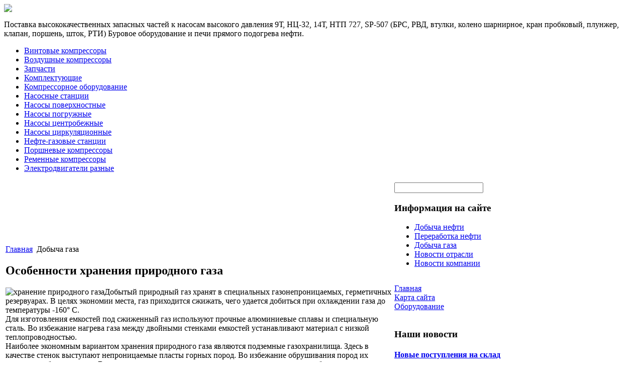

--- FILE ---
content_type: text/html; charset=utf-8
request_url: http://www.ascs.ru/dobycha-gaza.html
body_size: 8130
content:
<!DOCTYPE html PUBLIC "-//W3C//DTD XHTML 1.0 Transitional//EN" 
"http://www.w3.org/TR/xhtml1/DTD/xhtml1-transitional.dtd">
	<html xmlns="http://www.w3.org/1999/xhtml" xml:lang="ru-ru" lang="ru-ru" >
<head>
  <base href="http://www.ascs.ru/dobycha-gaza.html" />
  <meta http-equiv="content-type" content="text/html; charset=utf-8" />
  <meta name="keywords" content="запасныtе части к насосам высокого давления 9Т, запасныtе части к насосам высокого давления НЦ-32, запасныtе части к насосам высокого давления 14Т, запасныtе части к насосам высокого давления НТП 727, запасныtе части к насосам высокого давления SP-507, БРС, РВД, втулки, колено шарнирное, кран пробковый, плунжер, клапан, поршень, шток, РТИ, буровое оборудование, печи прямого подогрева нефти, " />
    <meta name="description" content="Добытый природный газ хранят в специальных газонепроницаемых, герметичных резервуарах. В целях экономии места, газ приходится сжижать, чего удается добиться при охлаждении газа до температуры -160° С. Для изготовления" />
  <title>Добыча газа</title>
  <link href="/dobycha-gaza.feed?type=rss" rel="alternate" type="application/rss+xml" title="RSS 2.0" />
  <link href="/dobycha-gaza.feed?type=atom" rel="alternate" type="application/atom+xml" title="Atom 1.0" />
  <link href="/templates/ascs/favicon.ico" rel="shortcut icon" type="image/vnd.microsoft.icon" />
  <link rel="stylesheet" href="/media/system/css/modal.css" type="text/css" />
  <link rel="stylesheet" href="/modules/mod_accordion_menu/cache/146/4f285d5e8e9a449c7eae07c625a0c224.css" type="text/css" />
  <link rel="stylesheet" href="http://www.ascs.ru/modules/mod_news_pro_gk4/interface/css/style.css" type="text/css" />
  <link rel="stylesheet" href="/cache/mod_universal_ajaxlivesearch_theme/96/style.css" type="text/css" />
  <link rel="stylesheet" href="/modules/mod_phoca_vm_category/assets/style.css" type="text/css" />
  <link rel="stylesheet" href="/modules/mod_phoca_vm_category/assets/custom.css" type="text/css" />
  <style type="text/css">

.noscript div#offlajn-accordion-146-1-container dl.level1 dl{
  position: static;
}
.noscript div#offlajn-accordion-146-1-container dl.level1 dd.parent{
  height: auto !important;
  display: block;
  visibility: visible;
}

  </style>
  <script src="/media/system/js/mootools-core.js" type="text/javascript"></script>
  <script src="/media/system/js/core.js" type="text/javascript"></script>
  <script src="/media/system/js/caption.js" type="text/javascript"></script>
  <script src="/media/system/js/mootools-more.js" type="text/javascript"></script>
  <script src="/media/system/js/modal.js" type="text/javascript"></script>
  <script src="/modules/mod_accordion_menu/cache/146/a9ae0129a4177174166f6b0e08c90d47.js" type="text/javascript"></script>
  <script src="http://www.ascs.ru/modules/mod_news_pro_gk4/interface/scripts/engine.js" type="text/javascript"></script>
  <script src="/modules/mod_universal_ajaxlivesearch/engine/dojo.js" type="text/javascript"></script>
  <script src="https://ajax.googleapis.com/ajax/libs/dojo/1.5/dojo/dojo.xd.js" type="text/javascript"></script>
  <script src="/modules/mod_universal_ajaxlivesearch/engine/engine.js" type="text/javascript"></script>
  <script type="text/javascript">
window.addEvent('load', function() {
				new JCaption('img.caption');
			});window.addEvent('domready', function() {
			$$('.hasTip').each(function(el) {
				var title = el.get('title');
				if (title) {
					var parts = title.split('::', 2);
					el.store('tip:title', parts[0]);
					el.store('tip:text', parts[1]);
				}
			});
			var JTooltips = new Tips($$('.hasTip'), { maxTitleChars: 50, fixed: false});
		});
		window.addEvent('domready', function() {

			SqueezeBox.initialize({});
			SqueezeBox.assign($$('a.modal'), {
				parse: 'rel'
			});
		});
accordionDojo.addOnLoad(accordionDojo, function(){
  var dojo = this;
  dojo.query('.noscript').removeClass('noscript');
  new AccordionMenu({
    node: dojo.byId('offlajn-accordion-146-1'),
    instance: 'offlajn-accordion-146-1',
    classPattern: /off-nav-[0-9]+/,
    mode: 'onclick', 
    interval: '500', 
    level: 1,
    easing:  dojo.fx.easing.cubicInOut,
    accordionmode:  1
  })
});

  dojo.addOnLoad(function(){
      var ajaxSearch = new AJAXSearch({
        node : dojo.byId('offlajn-ajax-search'),
        productsPerPlugin : 3,
        searchRsWidth : 230,
        resultElementHeight : 66,
        minChars : 2,
        searchBoxCaption : 'найти на сайте...',
        noResultsTitle : 'Результаты(0)',
        noResults : 'Ничего не найдено!',
        searchFormUrl : '/index.php',
        enableScroll : '1',
        showIntroText: '1',
        scount: '10',
        stext: 'No results found. Did you mean?',
        moduleId : '96',
        resultAlign : '0',
        targetsearch: '0',
        linktarget: '0',
        keypressWait: '500'
      })
    });
  </script>

<link rel="stylesheet" href="/templates/system/css/system.css" type="text/css" />
<link rel="stylesheet" href="/templates/system/css/general.css" type="text/css" />
<link rel="stylesheet" href="/templates/ascs/css/template.css" type="text/css" />
</head>
<body>
    <div id="main">
    	<div id="cont-bg">
<div id="logotip"><a href="/"><img src="/templates/ascs/images/ascs-logo.png" border="0"></a></div>
	<div id="logo-text">

<div class="custom"  >
	<p>Поставка высококачественных запасных частей к насосам высокого давления 9Т, НЦ-32, 14Т, НТП 727, SP-507 (БРС, РВД, втулки, колено шарнирное, кран пробковый, плунжер, клапан, поршень, шток, РТИ) Буровое оборудование и печи прямого подогрева нефти.</p></div>
</div>
    	<div id="menus"><div id="pvmc-wrap">

<ul id="pvmc-menu">
<div class="blk"><div class="pvmc-submenu-img"><a href="/katalog/vintovye-kompressory.html" ><img alt="" src="/images/stories/virtuemart/category/resized/vint-ko_110x110.jpg" /></a></div><li class="level0"><a  href="/katalog/vintovye-kompressory.html" >Винтовые компрессоры</a>
</div></li>
<div class="blk"><div class="pvmc-submenu-img"><a href="/katalog/vozdushnye-kompressory.html" ><img alt="" src="/images/stories/virtuemart/category/resized/vosd-ko_110x110.jpg" /></a></div><li class="level0"><a  href="/katalog/vozdushnye-kompressory.html" >Воздушные компрессоры</a>
</div></li>
<div class="blk"><div class="pvmc-submenu-img"><a href="/katalog/zapchasti.html" ><img alt="" src="/images/stories/virtuemart/category/resized/sapchsti_110x110.jpg" /></a></div><li class="level0"><a  href="/katalog/zapchasti.html" >Запчасти</a>
</div></li>
<div class="blk"><div class="pvmc-submenu-img"><a href="/katalog/komplektuyushchie.html" ><img alt="" src="/images/stories/virtuemart/category/resized/komplekt_110x110.jpg" /></a></div><li class="level0"><a  href="/katalog/komplektuyushchie.html" >Комплектующие</a>
</div></li>
<div class="blk"><div class="pvmc-submenu-img"><a href="/katalog/kompressornoe-oborudovanie.html" ><img alt="" src="/images/stories/virtuemart/category/resized/komp-ob_110x110.jpg" /></a></div><li class="level0"><a  href="/katalog/kompressornoe-oborudovanie.html" >Компрессорное оборудование</a>
</div></li>
<div class="blk"><div class="pvmc-submenu-img"><a href="/katalog/nasosnye-stantsii.html" ><img alt="" src="/images/stories/virtuemart/category/resized/nasos-stanc_110x110.jpg" /></a></div><li class="level0"><a  href="/katalog/nasosnye-stantsii.html" >Насосные станции</a>
</div></li>
<div class="blk"><div class="pvmc-submenu-img"><a href="/katalog/nasosy-poverkhnostnye.html" ><img alt="" src="/images/stories/virtuemart/category/resized/poverch-nas2_110x110.jpg" /></a></div><li class="level0"><a  href="/katalog/nasosy-poverkhnostnye.html" >Насосы поверхностные</a>
</div></li>
<div class="blk"><div class="pvmc-submenu-img"><a href="/katalog/nasosy-pogruzhnye.html" ><img alt="" src="/images/stories/virtuemart/category/resized/pogr-nas_110x110.jpg" /></a></div><li class="level0"><a  href="/katalog/nasosy-pogruzhnye.html" >Насосы погружные</a>
</div></li>
<div class="blk"><div class="pvmc-submenu-img"><a href="/katalog/nasosy-tsentrobezhnye.html" ><img alt="" src="/images/stories/virtuemart/category/resized/centro-nas_110x110.jpg" /></a></div><li class="level0"><a  href="/katalog/nasosy-tsentrobezhnye.html" >Насосы центробежные</a>
</div></li>
<div class="blk"><div class="pvmc-submenu-img"><a href="/katalog/nasosy-tsirkulyatsionnye.html" ><img alt="" src="/images/stories/virtuemart/category/resized/cirk-nas_110x110.jpg" /></a></div><li class="level0"><a  href="/katalog/nasosy-tsirkulyatsionnye.html" >Насосы циркуляционные</a>
</div></li>
<div class="blk"><div class="pvmc-submenu-img"><a href="/katalog/nefte-gazovye-stantsii.html" ><img alt="" src="/images/stories/virtuemart/category/resized/ng-obo_110x110.jpg" /></a></div><li class="level0"><a  href="/katalog/nefte-gazovye-stantsii.html" >Нефте-газовые станции</a>
</div></li>
<div class="blk"><div class="pvmc-submenu-img"><a href="/katalog/porshnevye-kompressory.html" ><img alt="" src="/images/stories/virtuemart/category/resized/poverch-nas_110x110.jpg" /></a></div><li class="level0"><a  href="/katalog/porshnevye-kompressory.html" >Поршневые компрессоры</a>
</div></li>
<div class="blk"><div class="pvmc-submenu-img"><a href="/katalog/remennye-kompressory.html" ><img alt="" src="/images/stories/virtuemart/category/resized/rem-ko_110x110.jpg" /></a></div><li class="level0"><a  href="/katalog/remennye-kompressory.html" >Ременные компрессоры</a>
</div></li>
<div class="blk"><div class="pvmc-submenu-img"><a href="/katalog/elektrodvigateli-raznye.html" ><img alt="" src="/images/stories/virtuemart/category/resized/dvig_110x110.jpg" /></a></div><li class="level0"><a  href="/katalog/elektrodvigateli-raznye.html" >Электродвигатели разные</a>
</div></li>
</ul>

</div><div style="margin-bottom: 10px;clear:both;"> </div>      
</div>    	<div class="clr"></div>
    <table>
    	<tr>
    <td width="770px" id="content">
	<script type="text/javascript">
<!--
var _acic={dataProvider:10};(function(){var e=document.createElement("script");e.type="text/javascript";e.async=true;e.src="https://www.acint.net/aci.js";var t=document.getElementsByTagName("script")[0];t.parentNode.insertBefore(e,t)})()
//-->
</script><!--3565498328535--><div id='WwHF_3565498328535'></div>    		  <div id="kroshki">
<div class="breadcrumbs">
<a href="/" class="pathway">Главная</a> <img src="/media/system/images/arrow.png" alt=""  /> <span>Добыча газа</span></div>
</div>
    		<div class="clr"></div>
    		<div id="vcentre">
    		
    	<div class="m-left"></div>
    	<div class="m-right"></div>
    		<div class="clr"></div>
    	
<div id="system-message-container">
</div>
    	<div class="blog">

	






			<div class="items-row cols-1 row-0">
		<div class="item column-1">
		
	<h2>
					Особенности хранения природного газа			</h2>





<p><img src="/images/stories/hranenie-gasa.jpg" border="0" alt="хранение природного газа" title="хранение природного газа" align="left" />Добытый природный газ хранят в специальных газонепроницаемых, герметичных резервуарах. В целях экономии места, газ приходится сжижать, чего удается добиться при охлаждении газа до температуры -160° С. <br />Для изготовления емкостей под сжиженный газ используют прочные алюминиевые сплавы и специальную сталь. Во избежание нагрева газа между двойными стенками емкостей устанавливают материал с низкой теплопроводностью.<br />Наиболее экономным вариантом хранения природного газа являются подземные газохранилища. Здесь в качестве стенок выступают непроницаемые пласты горных пород. Во избежание обрушивания пород их приходится бетонировать. В качестве хранилища может выступать как расположенная глубоко горная выработка, так и закрытая герметичной крышкой из металла яма либо котлован.</p>

		<p class="readmore">
				<a href="/dobycha-gaza/osobennosti-khraneniya-prirodnogo-gaza.html">
					Подробнее...</a>
		</p>


<div class="item-separator"></div>
	</div>
						<span class="row-separator"></span>
				</div>

						<div class="items-row cols-1 row-1">
		<div class="item column-1">
		
	<h2>
					Оборудование для добычи природного газа			</h2>





<p><img src="/images/stories/oborudovanie-dla-gasa.jpg" border="0" alt="Оборудование для добычи природного газа" title="Оборудование для добычи природного газа" align="left" />В целях добычи природного газа используется специальное оборудование.<br />Для того, чтобы обеспечить контроль при технологических измерениях состава газа, а также для обеспечения контроля выбросов в энергетике, цементной промышленности, металлургии и нефтехимии применяют стационарные газоанализаторы.<br />Подогреватели нефти были нужным образом обеспечены топливным газом. Для того чтобы определить добытое из нефтяной скважины количество жидкости, используется газовый тестовый сепаратор. Посредством данного оборудования определяется количество газа, жидкости, а также подаваемого в специальные подогреватели топливного газа. Таким образом осуществляется непрерывная, безаварийная работа подключенного подогревателя.<br />В целях полной очистки от жидкости в промышленных установках попутного нефтяного, а также природного газа применяется газовый сетчатый сепаратор.</p>

		<p class="readmore">
				<a href="/dobycha-gaza/oborudovanie-dlya-dobychi-prirodnogo-gaza.html">
					Подробнее...</a>
		</p>


<div class="item-separator"></div>
	</div>
						<span class="row-separator"></span>
				</div>

						<div class="items-row cols-1 row-2">
		<div class="item column-1">
		
	<h2>
					Технологии добычи природного газа			</h2>





<p><img src="/images/stories/dobicha-gasa.jpg" border="0" alt="Технологии добычи природного газа" title="Технологии добычи природного газа" align="left" />Буровой станок ранее принято было считать основным оборудованием, используемым в целях добычи природного газа. Однако на сегодняшний день ударно-канатные машины уступили место более быстрому и выгодному методу бурения – роторному. Данный метод подразумевает высверливание скважины. Посредством ротора осуществляется вращение стальной толстой трубы, подвешенной к специальной четырехногой ажурной вышке из металлических прутьев высотой 20-30 метров. К нижнему концу трубы прикреплен бур. Трубу удлиняют по мере роста глубины скважины. Во избежание забивания скважины разрушенной породой посредством насоса в скважину подается специальный глинистый раствор, промывающий скважину и поддерживающий стенки скважины. Однако темп роторного бурения заметно замедляется на больших глубинах. Прикрепленная к буровому оборудованию турбина вращается благодаря глинистому раствору.</p>

		<p class="readmore">
				<a href="/dobycha-gaza/tekhnologii-dobychi-prirodnogo-gaza.html">
					Подробнее...</a>
		</p>


<div class="item-separator"></div>
	</div>
						<span class="row-separator"></span>
				</div>

				




	

</div>

    		
    	<div class="m-left"></div>
    	<div class="m-right"></div>
    		<div class="clr"></div>
    	    		</div>
    			
    	</td>
    		    <td id="pravaja" width="250px">
    			<div id="prav" class="side-mod">
		<div id="poisk">		<div class="moduletable">
					          
<div id="offlajn-ajax-search">
  <div class="offlajn-ajax-search-container">
  <form id="search-form" action="/component/search/" method="get" onSubmit="return false;">
    <div class="offlajn-ajax-search-inner">
            <input type="text" name="searchword" id="search-area" value="" autocomplete="off" />
        <input type="hidden" name="option" value="com_search" />
              <div id="search-area-close"></div>
      <div id="ajax-search-button"><div class="magnifier"></div></div>
      <div class="ajax-clear"></div>
    </div>
  </form>
  <div class="ajax-clear"></div>
  </div>
</div>
<div class="ajax-clear"></div>
		</div>
	</div>
				<div class="moduletable">
					<h3>Информация на сайте</h3>
					
<ul class="menu">
<li class="item-119"><a href="/dobycha-nefti.html" >Добыча нефти</a></li><li class="item-132"><a href="/pererabotka-nefti.html" >Переработка нефти</a></li><li class="item-182 current active"><a href="/dobycha-gaza.html" >Добыча газа</a></li><li class="item-183"><a href="/novosti-otrasli.html" >Новости отрасли</a></li><li class="item-184"><a href="/novosti-kompanii.html" >Новости компании</a></li></ul>
		</div>
			<div class="moduletable">
					<div class="noscript">
<div id="offlajn-accordion-146-1-container">
  <div class="offlajn-accordion-146-1-container-inner">
        <div style="overflow: hidden; position: relative;">
    <dl id="offlajn-accordion-146-1" class="level1">
  <dt class="level1 off-nav-101 notparent   first">
    <span class="inner">
      <a href="http://www.ascs.ru/"><span>Главная</span></a>    </span>
  </dt>
  <dd class="level1 off-nav-101 notparent   first">
      </dd>
    <dt class="level1 off-nav-118 notparent  ">
    <span class="inner">
      <a href="/karta-sajta.html"><span>Карта сайта</span></a>    </span>
  </dt>
  <dd class="level1 off-nav-118 notparent  ">
      </dd>
    <dt class="level1 off-nav-185 notparent   last">
    <span class="inner">
      <a href="/oborudovanie.html"><span>Оборудование</span></a>    </span>
  </dt>
  <dd class="level1 off-nav-185 notparent   last">
      </dd>
  </dl>
    </div>
  </div>
</div></div>
		</div>
			<div class="moduletable">
					<h3>Наши новости</h3>
						<div class="nspMain nspFs100" id="nsp-nsp_172" style="width:100%;">
					<div class="nspArts bottom" style="width:100%;">
								
														<div class="nspArt" style="width:100%!important;"><div style="padding:0 5px 5px 0"><h4 class="nspHeader tleft fnone"><a href="/novosti-kompanii/novye-postupleniya-na-sklad.html" title="Новые поступления на склад">Новые поступления на склад</a></h4><p class="nspText tleft fleft">На складе готовой продукции имеется в наличие Комплекс Цементирования Скважин (КЦС - 40) предназначенный для строительства и ремонта скважин различного...</p><p class="nspInfo  tleft fleft"></p><a class="readon  fright" href="/novosti-kompanii/novye-postupleniya-na-sklad.html">Подробнее&#160;&#187;</a></div></div>
														<div class="nspArt" style="width:100%!important;"><div style="padding:0 5px 5px 0"><h4 class="nspHeader tleft fnone"><a href="/novosti-kompanii/novye-postupleniya-gotovoj-produktsii.html" title="Новые поступления готовой продукции">Новые поступления готовой продукции</a></h4><p class="nspText tleft fleft">На складе готовой продукции имеются в наличие следующие запасные части:
</p><p class="nspInfo  tleft fleft"></p><a class="readon  fright" href="/novosti-kompanii/novye-postupleniya-gotovoj-produktsii.html">Подробнее&#160;&#187;</a></div></div>
														<div class="nspArt" style="width:100%!important;"><div style="padding:0 5px 5px 0"><h4 class="nspHeader tleft fnone"><a href="/novosti-otrasli/rossijskij-rekord-po-dobyche-nefti.html" title="Российский рекорд по добыче нефти">Российский рекорд по добыче нефти</a></h4><p class="nspText tleft fleft">По данным газеты «Ведомости», в России среднесуточная добыча нефти в истекшем году в июне достигла отметки 10,53 млн. баррелей. Данный...</p><p class="nspInfo  tleft fleft"></p><a class="readon  fright" href="/novosti-otrasli/rossijskij-rekord-po-dobyche-nefti.html">Подробнее&#160;&#187;</a></div></div>
														<div class="nspArt" style="width:100%!important;"><div style="padding:0 5px 5px 0"><h4 class="nspHeader tleft fnone"><a href="/novosti-kompanii/zao-avtospetskomplekt-osvoil-serijnoe-proizvodstvo-novoj-produktsii.html" title="ЗАО «АВТОСПЕЦКОМПЛЕКТ» освоил серийное производство новой продукции">ЗАО «АВТОСПЕЦКОМПЛЕКТ» освоил серийное производство новой продукции</a></h4><p class="nspText tleft fleft">ЗАО «АВТОСПЕЦКОМПЛЕКТ» освоил серийное производство новой продукции, разработанной на основе инновационных технических решений и с применением новых современных материалов.
</p><p class="nspInfo  tleft fleft"></p><a class="readon  fright" href="/novosti-kompanii/zao-avtospetskomplekt-osvoil-serijnoe-proizvodstvo-novoj-produktsii.html">Подробнее&#160;&#187;</a></div></div>
					
			</div>
					</div>

<script type="text/javascript">
//<![CDATA[
try {$Gavick;}catch(e){$Gavick = {};};
$Gavick["nsp-nsp_172"] = {
	"animation_speed": 400,
	"animation_interval": 5000,
	"animation_function": Fx.Transitions.Expo.easeIn,
	"news_column": 1,
	"news_rows": 4,
	"links_columns_amount": 0,
	"links_amount": 0,
	"counter_text": '<strong>Страница:</strong>'
};
//]]>
</script>			</div>
	
		</div>
		
		</td>
		</tr>
			
    </table>
    	    		</div>
    </div>
    <div id="footer">
    		<div id="footer-in">

    		</td>
    			<div id="copy">Copyright &copy; Запасные части к нефтепромысловой насосной технике</br>
E-mail: info@ascs.ru</br>
    		 <noindex><!--LiveInternet counter--><script type="text/javascript"><!--
document.write("<a href='http://www.liveinternet.ru/click' "+
"target=_blank><img src='//counter.yadro.ru/hit?t26.15;r"+
escape(document.referrer)+((typeof(screen)=="undefined")?"":
";s"+screen.width+"*"+screen.height+"*"+(screen.colorDepth?
screen.colorDepth:screen.pixelDepth))+";u"+escape(document.URL)+
";"+Math.random()+
"' alt='' title='LiveInternet: показано число посетителей за"+
" сегодня' "+
"border='0' width='88' height='15'><\/a>")
//--></script><!--/LiveInternet--></noindex>

</div>
    <div>
</div>
 </div>

</body>

</html>